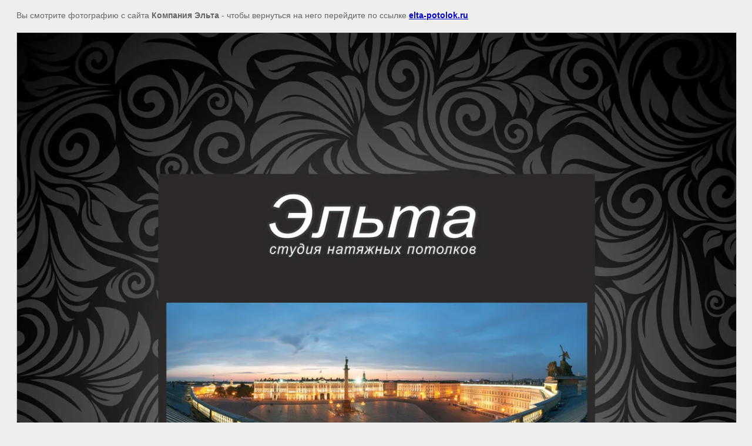

--- FILE ---
content_type: text/html; charset=utf-8
request_url: http://elta-potolok.ru/katalog-faktyr-1?view=201514606
body_size: 2059
content:
<html>
<head>

            <!-- 46b9544ffa2e5e73c3c971fe2ede35a5 -->
            <script src='/shared/s3/js/lang/ru.js'></script>
            <script src='/shared/s3/js/common.min.js'></script>
        <link rel='stylesheet' type='text/css' href='/shared/s3/css/calendar.css' /><link rel='stylesheet' type='text/css' href='/shared/highslide-4.1.13/highslide.min.css'/>
<script type='text/javascript' src='/shared/highslide-4.1.13/highslide.packed.js'></script>
<script type='text/javascript'>
hs.graphicsDir = '/shared/highslide-4.1.13/graphics/';
hs.outlineType = null;
hs.showCredits = false;
hs.lang={cssDirection:'ltr',loadingText:'Загрузка...',loadingTitle:'Кликните чтобы отменить',focusTitle:'Нажмите чтобы перенести вперёд',fullExpandTitle:'Увеличить',fullExpandText:'Полноэкранный',previousText:'Предыдущий',previousTitle:'Назад (стрелка влево)',nextText:'Далее',nextTitle:'Далее (стрелка вправо)',moveTitle:'Передвинуть',moveText:'Передвинуть',closeText:'Закрыть',closeTitle:'Закрыть (Esc)',resizeTitle:'Восстановить размер',playText:'Слайд-шоу',playTitle:'Слайд-шоу (пробел)',pauseText:'Пауза',pauseTitle:'Приостановить слайд-шоу (пробел)',number:'Изображение %1/%2',restoreTitle:'Нажмите чтобы посмотреть картинку, используйте мышь для перетаскивания. Используйте клавиши вперёд и назад'};</script>
<link rel="canonical" href="http://elta-potolok.ru/katalog-faktyr-1">
<title> | Каталог фактур</title>
<meta name="description" content=" | Каталог фактур натяжного потолка">
<meta name="keywords" content=" | натяжные потолки каталог фактур, фактуры натяжных потолков, цвета натяжных потолков,цвет натяжного потолка, глянцевый цветной натяжной потолок, белый натяжной потолок, цветной матовый потолок, цветной глянцевый потолок,">
<meta name="robots" content="all">
<meta name="revisit-after" content="31 days">
<meta http-equiv="Content-Type" content="text/html; charset=UTF-8">
<meta name="viewport" content="width=device-width, initial-scale=1.0, maximum-scale=1.0, user-scalable=no">
</head>

<body bgcolor="#eeeeee" text="#000000">

<style>
body, td, div { font-size:14px; font-family:arial; }
p { color: #666; }
body { padding: 10px 20px; }
a.back { font-weight: bold; color: #0000cc; text-decoration: underline; }
img { border: 1px solid #c0c0c0; max-width: 100%;width: auto;height: auto;}
div { width: 700px; }
h1 { font-size: 32px; }
</style>



<p>Вы смотрите фотографию с сайта <strong>Компания Эльта</strong> -
чтобы вернуться на него перейдите по ссылке <a class="back" href="/katalog-faktyr-1">elta-potolok.ru</a></p>

<h1></h1>




<img src="/d/elʹta_kat_1.jpg" width="1280" height="1280"  alt="" />

<br/><br/>

&copy; <a class="back" href="http://elta-potolok.ru/">Компания Эльта</a>
<br/><br/>


<!-- assets.bottom -->
<!-- </noscript></script></style> -->
<script src="/my/s3/js/site.min.js?1769082895" ></script>
<script src="/my/s3/js/site/defender.min.js?1769082895" ></script>
<script src="https://cp.onicon.ru/loader/53ca1e4f72d22c1956000672.js" data-auto async></script>
<script >/*<![CDATA[*/
var megacounter_key="ffe34dec9bbcd22a8b697c18867896f2";
(function(d){
    var s = d.createElement("script");
    s.src = "//counter.megagroup.ru/loader.js?"+new Date().getTime();
    s.async = true;
    d.getElementsByTagName("head")[0].appendChild(s);
})(document);
/*]]>*/</script>
<script >/*<![CDATA[*/
$ite.start({"sid":342429,"vid":343383,"aid":368083,"stid":4,"cp":21,"active":true,"domain":"elta-potolok.ru","lang":"ru","trusted":false,"debug":false,"captcha":3});
/*]]>*/</script>
<!-- /assets.bottom -->
</body>
</html>

--- FILE ---
content_type: text/javascript
request_url: http://counter.megagroup.ru/ffe34dec9bbcd22a8b697c18867896f2.js?r=&s=1280*720*24&u=http%3A%2F%2Felta-potolok.ru%2Fkatalog-faktyr-1%3Fview%3D201514606&t=%7C%20%D0%9A%D0%B0%D1%82%D0%B0%D0%BB%D0%BE%D0%B3%20%D1%84%D0%B0%D0%BA%D1%82%D1%83%D1%80&fv=0,0&en=1&rld=0&fr=0&callback=_sntnl1769312541850&1769312541850
body_size: 198
content:
//:1
_sntnl1769312541850({date:"Sun, 25 Jan 2026 03:42:21 GMT", res:"1"})